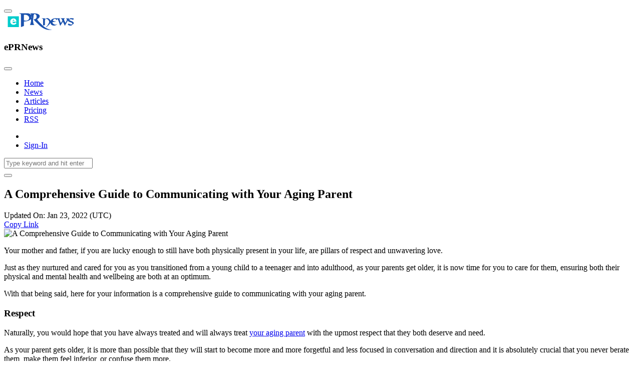

--- FILE ---
content_type: text/html; charset=UTF-8
request_url: https://eprnews.com/a-comprehensive-guide-to-communicating-with-your-aging-parent-654646/
body_size: 12360
content:
<!doctype html>
<html lang="en-US" prefix="og: https://ogp.me/ns#">
  <head>
    <meta charset="UTF-8">
    <meta name="viewport" content="width=device-width, initial-scale=1">
    <title>A Comprehensive Guide to Communicating with Your Aging Parent</title>
<meta name="description" content="Your mother and father, if you are lucky enough to still have both physically present in your life, are pillars of respect and unwavering love."/>
<meta name="robots" content="follow, index, max-snippet:-1, max-video-preview:-1, max-image-preview:large"/>
<link rel="canonical" href="https://eprnews.com/a-comprehensive-guide-to-communicating-with-your-aging-parent-654646/" />
<meta property="og:locale" content="en_US" />
<meta property="og:type" content="article" />
<meta property="og:title" content="A Comprehensive Guide to Communicating with Your Aging Parent" />
<meta property="og:description" content="Your mother and father, if you are lucky enough to still have both physically present in your life, are pillars of respect and unwavering love." />
<meta property="og:url" content="https://eprnews.com/a-comprehensive-guide-to-communicating-with-your-aging-parent-654646/" />
<meta property="og:site_name" content="ePRNews" />
<meta property="article:publisher" content="https://www.facebook.com/eprnews" />
<meta property="article:tag" content="Aging Parent" />
<meta property="article:tag" content="Communicating with Aging Parent" />
<meta property="article:tag" content="guide" />
<meta property="article:tag" content="therapy" />
<meta property="article:section" content="Family" />
<meta property="og:updated_time" content="2022-01-23T19:51:28+00:00" />
<meta property="fb:app_id" content="1176548225774201" />
<meta property="og:image" content="https://cdn.eprnews.com/wp-content/uploads/2021/12/communicating-with-aging-parent.jpg" />
<meta property="og:image:secure_url" content="https://cdn.eprnews.com/wp-content/uploads/2021/12/communicating-with-aging-parent.jpg" />
<meta property="og:image:width" content="1024" />
<meta property="og:image:height" content="620" />
<meta property="og:image:alt" content="A Comprehensive Guide to Communicating with Your Aging Parent" />
<meta property="og:image:type" content="image/jpeg" />
<meta property="article:published_time" content="2021-12-03T16:49:13+00:00" />
<meta property="article:modified_time" content="2022-01-23T19:51:28+00:00" />
<meta name="twitter:card" content="summary_large_image" />
<meta name="twitter:title" content="A Comprehensive Guide to Communicating with Your Aging Parent" />
<meta name="twitter:description" content="Your mother and father, if you are lucky enough to still have both physically present in your life, are pillars of respect and unwavering love." />
<meta name="twitter:site" content="@eprnews" />
<meta name="twitter:creator" content="@eprnews" />
<meta name="twitter:image" content="https://cdn.eprnews.com/wp-content/uploads/2021/12/communicating-with-aging-parent.jpg" />
<script type="application/ld+json" class="rank-math-schema-pro">{"@context":"https://schema.org","@graph":[{"@type":"Organization","@id":"https://eprnews.com/#organization","name":"ePRNews","sameAs":["https://www.facebook.com/eprnews","https://twitter.com/eprnews"],"logo":{"@type":"ImageObject","@id":"https://eprnews.com/#logo","url":"https://cdn.eprnews.com/wp-content/uploads/2017/05/eprnews.png","contentUrl":"https://cdn.eprnews.com/wp-content/uploads/2017/05/eprnews.png","caption":"ePRNews","inLanguage":"en-US","width":"512","height":"512"}},{"@type":"WebSite","@id":"https://eprnews.com/#website","url":"https://eprnews.com","name":"ePRNews","publisher":{"@id":"https://eprnews.com/#organization"},"inLanguage":"en-US"},{"@type":"ImageObject","@id":"https://cdn.eprnews.com/wp-content/uploads/2021/12/communicating-with-aging-parent.jpg","url":"https://cdn.eprnews.com/wp-content/uploads/2021/12/communicating-with-aging-parent.jpg","width":"1024","height":"620","inLanguage":"en-US"},{"@type":"WebPage","@id":"https://eprnews.com/a-comprehensive-guide-to-communicating-with-your-aging-parent-654646/#webpage","url":"https://eprnews.com/a-comprehensive-guide-to-communicating-with-your-aging-parent-654646/","name":"A Comprehensive Guide to Communicating with Your Aging Parent","datePublished":"2021-12-03T16:49:13+00:00","dateModified":"2022-01-23T19:51:28+00:00","isPartOf":{"@id":"https://eprnews.com/#website"},"primaryImageOfPage":{"@id":"https://cdn.eprnews.com/wp-content/uploads/2021/12/communicating-with-aging-parent.jpg"},"inLanguage":"en-US"},{"@type":"Person","@id":"https://eprnews.com/a-comprehensive-guide-to-communicating-with-your-aging-parent-654646/#author","name":"Monika Verma","image":{"@type":"ImageObject","@id":"https://secure.gravatar.com/avatar/1b84708801d78a5647d80b7add0d040cbd6f2c354883cb13801d2c6e40b656d9?s=96&amp;d=identicon&amp;r=g","url":"https://secure.gravatar.com/avatar/1b84708801d78a5647d80b7add0d040cbd6f2c354883cb13801d2c6e40b656d9?s=96&amp;d=identicon&amp;r=g","caption":"Monika Verma","inLanguage":"en-US"},"worksFor":{"@id":"https://eprnews.com/#organization"}},{"@type":"BlogPosting","headline":"A Comprehensive Guide to Communicating with Your Aging Parent","datePublished":"2021-12-03T16:49:13+00:00","dateModified":"2022-01-23T19:51:28+00:00","articleSection":"Family","author":{"@id":"https://eprnews.com/a-comprehensive-guide-to-communicating-with-your-aging-parent-654646/#author","name":"Monika Verma"},"publisher":{"@id":"https://eprnews.com/#organization"},"description":"Your mother and father, if you are lucky enough to still have both physically present in your life, are pillars of respect and unwavering love.","name":"A Comprehensive Guide to Communicating with Your Aging Parent","@id":"https://eprnews.com/a-comprehensive-guide-to-communicating-with-your-aging-parent-654646/#richSnippet","isPartOf":{"@id":"https://eprnews.com/a-comprehensive-guide-to-communicating-with-your-aging-parent-654646/#webpage"},"image":{"@id":"https://cdn.eprnews.com/wp-content/uploads/2021/12/communicating-with-aging-parent.jpg"},"inLanguage":"en-US","mainEntityOfPage":{"@id":"https://eprnews.com/a-comprehensive-guide-to-communicating-with-your-aging-parent-654646/#webpage"}}]}</script>
<link rel='dns-prefetch' href='//maxcdn.bootstrapcdn.com' />
<link rel='dns-prefetch' href='//cdn.eprnews.com' />
<style id='wp-img-auto-sizes-contain-inline-css'>
img:is([sizes=auto i],[sizes^="auto," i]){contain-intrinsic-size:3000px 1500px}
/*# sourceURL=wp-img-auto-sizes-contain-inline-css */
</style>
<link rel='stylesheet' id='fontawsome-css-css' href='//maxcdn.bootstrapcdn.com/font-awesome/4.3.0/css/font-awesome.min.css?ver=2.0.9' media='all' />
<link rel='stylesheet' id='apsl-frontend-css-css' href='https://cdn.eprnews.com/wp-content/plugins/accesspress-social-login/css/frontend.css?ver=2.0.9' media='all' />
<link rel='stylesheet' id='toc-screen-css' href='https://cdn.eprnews.com/wp-content/plugins/table-of-contents-plus/screen.min.css?ver=2411.1' media='all' />
<link rel='stylesheet' id='picostrap-styles-css' href='https://cdn.eprnews.com/wp-content/themes/livepress/css-output/bundle.css?ver=327' media='all' />
<link rel='stylesheet' id='intl-tel-input-css' href='https://cdn.eprnews.com/wp-content/themes/livepress/assets/libs/intl-tel-input/css/intlTelInput.css?ver=6.9' media='all' />
<script src="https://cdn.eprnews.com/wp-includes/js/jquery/jquery.min.js?ver=3.7.1" id="jquery-core-js"></script>
<script src="https://cdn.eprnews.com/wp-includes/js/jquery/jquery-migrate.min.js?ver=3.4.1" id="jquery-migrate-js"></script>
<script id="apsl-frontend-js-js-extra">
var apsl_ajax_object = {"ajax_url":"https://eprnews.com/wp-admin/admin-ajax.php"};
//# sourceURL=apsl-frontend-js-js-extra
</script>
<script src="https://cdn.eprnews.com/wp-content/plugins/accesspress-social-login/js/frontend.js?ver=2.0.9" id="apsl-frontend-js-js"></script>
<script id="breeze-prefetch-js-extra">
var breeze_prefetch = {"local_url":"https://eprnews.com","ignore_remote_prefetch":"1","ignore_list":["wp-admin","wp-login.php"]};
//# sourceURL=breeze-prefetch-js-extra
</script>
<script src="https://cdn.eprnews.com/wp-content/plugins/breeze/assets/js/js-front-end/breeze-prefetch-links.min.js?ver=2.2.21" id="breeze-prefetch-js"></script>
<style type="text/css">
#wpadminbar .quicklinks #wp-admin-bar-tikemp_impresonate_user ul li .ab-item{height:auto}#wpadminbar .quicklinks #wp-admin-bar-tikemp_impresonate_user #tikemp_username{height:22px;font-size:13px !important;padding:2px;width:145px;border-radius:2px !important;float:left;box-sizing:border-box !important;line-height: 10px;}#tikemp_search{width:auto;box-sizing:border-box}#tikemp_search_submit{height:22px;padding:2px;line-height:1.1;font-size:13px !important;border:0 !important;float:right;background-color:#fff !important;border-radius:2px !important;width:74px;box-sizing:border-box;color:#000 !important;}#tikemp_usearch_result{width:100%;max-height: 320px;overflow-y: auto;margin-top:10px;float:left;}#tikemp_usearch_form{width: 226px}#tikemp_recent_users{width:100%;float:left;}form#tikemp_usearch_form input[type="text"]{background-color:#fff !important;}#tikemp_settings_wrap{width: 100%;float:left;border-top:1px solid #ccc;}#wpadminbar .quicklinks .menupop ul li a, #wpadminbar .quicklinks .menupop.hover ul li a {color: #b4b9be;}
</style>
	<script>
		var tikemp_ajax_url = "https://eprnews.com/wp-admin/admin-ajax.php";
	</script>
	 <meta name="redi-version" content="1.2.7" /><script id="google_gtagjs" src="https://www.googletagmanager.com/gtag/js?id=G-5G4B6GMPBL" async></script>
<script id="google_gtagjs-inline">
window.dataLayer = window.dataLayer || [];function gtag(){dataLayer.push(arguments);}gtag('js', new Date());gtag('config', 'G-5G4B6GMPBL', {} );
</script>
<link rel="icon" href="https://cdn.eprnews.com/wp-content/uploads/2017/05/cropped-eprnews-2-32x32.png" sizes="32x32" />
<link rel="icon" href="https://cdn.eprnews.com/wp-content/uploads/2017/05/cropped-eprnews-2-192x192.png" sizes="192x192" />
<link rel="apple-touch-icon" href="https://cdn.eprnews.com/wp-content/uploads/2017/05/cropped-eprnews-2-180x180.png" />
<meta name="msapplication-TileImage" content="https://cdn.eprnews.com/wp-content/uploads/2017/05/cropped-eprnews-2-270x270.png" />
		<style id="wp-custom-css">
			#menu-footer-menu a,
.copyright {
font-size: 0.8em;
padding:0.5;
}		</style>
		  <style id='global-styles-inline-css'>
:root{--wp--preset--aspect-ratio--square: 1;--wp--preset--aspect-ratio--4-3: 4/3;--wp--preset--aspect-ratio--3-4: 3/4;--wp--preset--aspect-ratio--3-2: 3/2;--wp--preset--aspect-ratio--2-3: 2/3;--wp--preset--aspect-ratio--16-9: 16/9;--wp--preset--aspect-ratio--9-16: 9/16;--wp--preset--color--black: #000000;--wp--preset--color--cyan-bluish-gray: #abb8c3;--wp--preset--color--white: #ffffff;--wp--preset--color--pale-pink: #f78da7;--wp--preset--color--vivid-red: #cf2e2e;--wp--preset--color--luminous-vivid-orange: #ff6900;--wp--preset--color--luminous-vivid-amber: #fcb900;--wp--preset--color--light-green-cyan: #7bdcb5;--wp--preset--color--vivid-green-cyan: #00d084;--wp--preset--color--pale-cyan-blue: #8ed1fc;--wp--preset--color--vivid-cyan-blue: #0693e3;--wp--preset--color--vivid-purple: #9b51e0;--wp--preset--gradient--vivid-cyan-blue-to-vivid-purple: linear-gradient(135deg,rgb(6,147,227) 0%,rgb(155,81,224) 100%);--wp--preset--gradient--light-green-cyan-to-vivid-green-cyan: linear-gradient(135deg,rgb(122,220,180) 0%,rgb(0,208,130) 100%);--wp--preset--gradient--luminous-vivid-amber-to-luminous-vivid-orange: linear-gradient(135deg,rgb(252,185,0) 0%,rgb(255,105,0) 100%);--wp--preset--gradient--luminous-vivid-orange-to-vivid-red: linear-gradient(135deg,rgb(255,105,0) 0%,rgb(207,46,46) 100%);--wp--preset--gradient--very-light-gray-to-cyan-bluish-gray: linear-gradient(135deg,rgb(238,238,238) 0%,rgb(169,184,195) 100%);--wp--preset--gradient--cool-to-warm-spectrum: linear-gradient(135deg,rgb(74,234,220) 0%,rgb(151,120,209) 20%,rgb(207,42,186) 40%,rgb(238,44,130) 60%,rgb(251,105,98) 80%,rgb(254,248,76) 100%);--wp--preset--gradient--blush-light-purple: linear-gradient(135deg,rgb(255,206,236) 0%,rgb(152,150,240) 100%);--wp--preset--gradient--blush-bordeaux: linear-gradient(135deg,rgb(254,205,165) 0%,rgb(254,45,45) 50%,rgb(107,0,62) 100%);--wp--preset--gradient--luminous-dusk: linear-gradient(135deg,rgb(255,203,112) 0%,rgb(199,81,192) 50%,rgb(65,88,208) 100%);--wp--preset--gradient--pale-ocean: linear-gradient(135deg,rgb(255,245,203) 0%,rgb(182,227,212) 50%,rgb(51,167,181) 100%);--wp--preset--gradient--electric-grass: linear-gradient(135deg,rgb(202,248,128) 0%,rgb(113,206,126) 100%);--wp--preset--gradient--midnight: linear-gradient(135deg,rgb(2,3,129) 0%,rgb(40,116,252) 100%);--wp--preset--font-size--small: 13px;--wp--preset--font-size--medium: 20px;--wp--preset--font-size--large: 36px;--wp--preset--font-size--x-large: 42px;--wp--preset--spacing--20: 0.44rem;--wp--preset--spacing--30: 0.67rem;--wp--preset--spacing--40: 1rem;--wp--preset--spacing--50: 1.5rem;--wp--preset--spacing--60: 2.25rem;--wp--preset--spacing--70: 3.38rem;--wp--preset--spacing--80: 5.06rem;--wp--preset--shadow--natural: 6px 6px 9px rgba(0, 0, 0, 0.2);--wp--preset--shadow--deep: 12px 12px 50px rgba(0, 0, 0, 0.4);--wp--preset--shadow--sharp: 6px 6px 0px rgba(0, 0, 0, 0.2);--wp--preset--shadow--outlined: 6px 6px 0px -3px rgb(255, 255, 255), 6px 6px rgb(0, 0, 0);--wp--preset--shadow--crisp: 6px 6px 0px rgb(0, 0, 0);}:where(.is-layout-flex){gap: 0.5em;}:where(.is-layout-grid){gap: 0.5em;}body .is-layout-flex{display: flex;}.is-layout-flex{flex-wrap: wrap;align-items: center;}.is-layout-flex > :is(*, div){margin: 0;}body .is-layout-grid{display: grid;}.is-layout-grid > :is(*, div){margin: 0;}:where(.wp-block-columns.is-layout-flex){gap: 2em;}:where(.wp-block-columns.is-layout-grid){gap: 2em;}:where(.wp-block-post-template.is-layout-flex){gap: 1.25em;}:where(.wp-block-post-template.is-layout-grid){gap: 1.25em;}.has-black-color{color: var(--wp--preset--color--black) !important;}.has-cyan-bluish-gray-color{color: var(--wp--preset--color--cyan-bluish-gray) !important;}.has-white-color{color: var(--wp--preset--color--white) !important;}.has-pale-pink-color{color: var(--wp--preset--color--pale-pink) !important;}.has-vivid-red-color{color: var(--wp--preset--color--vivid-red) !important;}.has-luminous-vivid-orange-color{color: var(--wp--preset--color--luminous-vivid-orange) !important;}.has-luminous-vivid-amber-color{color: var(--wp--preset--color--luminous-vivid-amber) !important;}.has-light-green-cyan-color{color: var(--wp--preset--color--light-green-cyan) !important;}.has-vivid-green-cyan-color{color: var(--wp--preset--color--vivid-green-cyan) !important;}.has-pale-cyan-blue-color{color: var(--wp--preset--color--pale-cyan-blue) !important;}.has-vivid-cyan-blue-color{color: var(--wp--preset--color--vivid-cyan-blue) !important;}.has-vivid-purple-color{color: var(--wp--preset--color--vivid-purple) !important;}.has-black-background-color{background-color: var(--wp--preset--color--black) !important;}.has-cyan-bluish-gray-background-color{background-color: var(--wp--preset--color--cyan-bluish-gray) !important;}.has-white-background-color{background-color: var(--wp--preset--color--white) !important;}.has-pale-pink-background-color{background-color: var(--wp--preset--color--pale-pink) !important;}.has-vivid-red-background-color{background-color: var(--wp--preset--color--vivid-red) !important;}.has-luminous-vivid-orange-background-color{background-color: var(--wp--preset--color--luminous-vivid-orange) !important;}.has-luminous-vivid-amber-background-color{background-color: var(--wp--preset--color--luminous-vivid-amber) !important;}.has-light-green-cyan-background-color{background-color: var(--wp--preset--color--light-green-cyan) !important;}.has-vivid-green-cyan-background-color{background-color: var(--wp--preset--color--vivid-green-cyan) !important;}.has-pale-cyan-blue-background-color{background-color: var(--wp--preset--color--pale-cyan-blue) !important;}.has-vivid-cyan-blue-background-color{background-color: var(--wp--preset--color--vivid-cyan-blue) !important;}.has-vivid-purple-background-color{background-color: var(--wp--preset--color--vivid-purple) !important;}.has-black-border-color{border-color: var(--wp--preset--color--black) !important;}.has-cyan-bluish-gray-border-color{border-color: var(--wp--preset--color--cyan-bluish-gray) !important;}.has-white-border-color{border-color: var(--wp--preset--color--white) !important;}.has-pale-pink-border-color{border-color: var(--wp--preset--color--pale-pink) !important;}.has-vivid-red-border-color{border-color: var(--wp--preset--color--vivid-red) !important;}.has-luminous-vivid-orange-border-color{border-color: var(--wp--preset--color--luminous-vivid-orange) !important;}.has-luminous-vivid-amber-border-color{border-color: var(--wp--preset--color--luminous-vivid-amber) !important;}.has-light-green-cyan-border-color{border-color: var(--wp--preset--color--light-green-cyan) !important;}.has-vivid-green-cyan-border-color{border-color: var(--wp--preset--color--vivid-green-cyan) !important;}.has-pale-cyan-blue-border-color{border-color: var(--wp--preset--color--pale-cyan-blue) !important;}.has-vivid-cyan-blue-border-color{border-color: var(--wp--preset--color--vivid-cyan-blue) !important;}.has-vivid-purple-border-color{border-color: var(--wp--preset--color--vivid-purple) !important;}.has-vivid-cyan-blue-to-vivid-purple-gradient-background{background: var(--wp--preset--gradient--vivid-cyan-blue-to-vivid-purple) !important;}.has-light-green-cyan-to-vivid-green-cyan-gradient-background{background: var(--wp--preset--gradient--light-green-cyan-to-vivid-green-cyan) !important;}.has-luminous-vivid-amber-to-luminous-vivid-orange-gradient-background{background: var(--wp--preset--gradient--luminous-vivid-amber-to-luminous-vivid-orange) !important;}.has-luminous-vivid-orange-to-vivid-red-gradient-background{background: var(--wp--preset--gradient--luminous-vivid-orange-to-vivid-red) !important;}.has-very-light-gray-to-cyan-bluish-gray-gradient-background{background: var(--wp--preset--gradient--very-light-gray-to-cyan-bluish-gray) !important;}.has-cool-to-warm-spectrum-gradient-background{background: var(--wp--preset--gradient--cool-to-warm-spectrum) !important;}.has-blush-light-purple-gradient-background{background: var(--wp--preset--gradient--blush-light-purple) !important;}.has-blush-bordeaux-gradient-background{background: var(--wp--preset--gradient--blush-bordeaux) !important;}.has-luminous-dusk-gradient-background{background: var(--wp--preset--gradient--luminous-dusk) !important;}.has-pale-ocean-gradient-background{background: var(--wp--preset--gradient--pale-ocean) !important;}.has-electric-grass-gradient-background{background: var(--wp--preset--gradient--electric-grass) !important;}.has-midnight-gradient-background{background: var(--wp--preset--gradient--midnight) !important;}.has-small-font-size{font-size: var(--wp--preset--font-size--small) !important;}.has-medium-font-size{font-size: var(--wp--preset--font-size--medium) !important;}.has-large-font-size{font-size: var(--wp--preset--font-size--large) !important;}.has-x-large-font-size{font-size: var(--wp--preset--font-size--x-large) !important;}
/*# sourceURL=global-styles-inline-css */
</style>
</head>
  <body class="wp-singular article_post-template-default single single-article_post postid-654646 wp-embed-responsive wp-theme-picostrap5 wp-child-theme-livepress lc-custom-header lc-custom-footer" >
    <!-- <div class="page-loader"></div> -->
      
    <main id='theme-main' class="content-wrapper">
    


<header class="wrapper bg-light shadow">
		<nav class="navbar navbar-expand-lg classic transparent navbar-light">
			<div class="container flex-lg-row flex-nowrap align-items-center">
				<div class="d-lg-none">
					<button class="hamburger offcanvas-nav-btn me-2"><span></span></button>
				</div>				
				<div class="navbar-brand w-100">
					<a href="https://eprnews.com/">
						<img src="https://eprnews.com/brand/eprnews-logo.png" width="168" height="34" class="d-inline-block align-top" alt="ePRNews">
					</a>
				</div>
				<div class="navbar-collapse offcanvas offcanvas-nav offcanvas-start">
					<div class="offcanvas-header d-lg-none">
						<h3 class="text-white fs-30 mb-0">ePRNews</h3>
						<button type="button" class="btn-close btn-close-white" data-bs-dismiss="offcanvas" aria-label="Close"></button>
					</div>
					<div class="offcanvas-body ms-lg-auto d-flex flex-column h-100">
						<div  class="live-shortcode"><ul id="menu-main_menu" class="mb-2 mb-md-0 navbar-nav"><li  class="menu-item menu-item-type-custom menu-item-object-custom menu-item-home nav-item nav-item-683994"><a href="https://eprnews.com" class="nav-link ">Home</a></li>
<li  class="menu-item menu-item-type-post_type menu-item-object-page nav-item nav-item-684004"><a href="https://eprnews.com/press-release/" class="nav-link ">News</a></li>
<li  class="menu-item menu-item-type-post_type menu-item-object-page nav-item nav-item-684092"><a href="https://eprnews.com/articles/" class="nav-link ">Articles</a></li>
<li  class="menu-item menu-item-type-post_type menu-item-object-page nav-item nav-item-683995"><a href="https://eprnews.com/pricing/" class="nav-link ">Pricing</a></li>
<li  class="menu-item menu-item-type-post_type menu-item-object-page nav-item nav-item-683996"><a href="https://eprnews.com/rss-feeds/" class="nav-link ">RSS</a></li>
</ul></div>
						<!-- /.navbar-nav -->
					</div>
					<!-- /.offcanvas-body -->
				</div>
				<!-- /.navbar-collapse -->
				<div class="navbar-other w-100 d-flex ms-auto">
					<ul class="navbar-nav flex-row align-items-center ms-auto">
						<li class="nav-item"><a class="nav-link" data-bs-toggle="offcanvas" data-bs-target="#offcanvas-search"><i class="uil uil-search"></i></a></li>
						<li class="nav-item">
                <a href="#" class="btn btn-sm btn-primary rounded-pill sign-in">Sign-In</a>
                </li>							
					</ul>
					<!-- /.navbar-nav -->
				</div>
				<!-- /.navbar-other -->
			</div>
			<!-- /.container -->
		</nav>
		<!-- /.navbar -->
		<div class="offcanvas offcanvas-top bg-light" id="offcanvas-search" data-bs-scroll="true">
			<div class="container d-flex flex-row py-6">
				<form class="search-form w-100 no-ajax" method="GET">
					<input id="search-form" name="s" type="text" class="form-control" placeholder="Type keyword and hit enter">
				</form>
				<!-- /.search-form -->
				<button type="button" class="btn-close" data-bs-dismiss="offcanvas" aria-label="Close"></button>
			</div>
			<!-- /.container -->
		</div>
		<!-- /.offcanvas -->
	</header>
	<!-- /header -->


<div class="bg-light container py-7 py-md-8">
    <div class="row gx-2 gx-md-4">
                <div class="col-lg-8">
                        <article class="single-post article-post" data-id="654646" data-title="A Comprehensive Guide to Communicating with Your Aging Parent" data-author="48010">
                                <script type="application/ld+json">
                    {
                        "@context": "https://schema.org",
                        "@type": "BreadcrumbList",
                        "itemListElement": [{"@type": "ListItem","position": "1","name": "Home","item": "https://eprnews.com/"},
                                                {
                            "@type": "ListItem","position":"2","name": "Family",
                            "item": "https://eprnews.com/news-releases/lifestyle/family/"
                        },
                                                {
                            "@type": "ListItem","position":"3",
                            "name": "A Comprehensive Guide to Communicating with Your Aging Parent",
                            "item": "https://eprnews.com/a-comprehensive-guide-to-communicating-with-your-aging-parent-654646/"
                        }]
                    }
                </script>
                                <h1 class="title">A Comprehensive Guide to Communicating with Your Aging Parent</h1>
                                <div class="metainfo top">
                    <div class="row align-items-center">
                        <div class="col-md-6">
                                                                                    <span class="btn-link pub-date">Updated On: Jan 23, 2022 (UTC)</span>
                                                        <span class="post-views"></span>
                        </div>
                        <div class="col-md-6 content-right">
                            <a class="btn-link copy-link" href="#" data-placement="bottom">
                                <i class="uil uil-link"></i><span>Copy Link</span>
                            </a>
                                                    </div> 
                    </div>                                                                                                                                             
                </div>
                                                    <img width="1024" height="620" src="https://cdn.eprnews.com/wp-content/uploads/2021/12/communicating-with-aging-parent.jpg" class="attachment-full size-full wp-post-image" alt="A Comprehensive Guide to Communicating with Your Aging Parent" title="A Comprehensive Guide to Communicating with Your Aging Parent" decoding="async" fetchpriority="high" srcset="https://cdn.eprnews.com/wp-content/uploads/2021/12/communicating-with-aging-parent.jpg 1024w, https://cdn.eprnews.com/wp-content/uploads/2021/12/communicating-with-aging-parent-768x465.jpg 768w" sizes="(max-width: 1024px) 100vw, 1024px" />                   
                                <div class="page-content">                    
                <p>Your mother and father, if you are lucky enough to still have both physically present in your life, are pillars of respect and unwavering love.</p>
<p>Just as they nurtured and cared for you as you transitioned from a young child to a teenager and into adulthood, as your parents get older, it is now time for you to care for them, ensuring both their physical and mental health and wellbeing are both at an optimum.</p>
<p>With that being said, here for your information is a comprehensive guide to communicating with your aging parent.</p>
<h3>Respect</h3>
<p>Naturally, you would hope that you have always treated and will always treat <a href="https://agefriendlyinnovators.org/elderly/faq-how-to-communicate-with-stubborn-elderly-parent.html" rel="external noopener nofollow" target="_blank">your aging parent</a> with the upmost respect that they both deserve and need.</p>
<p>As your parent gets older, it is more than possible that they will start to become more and more forgetful and less focused in conversation and direction and it is absolutely crucial that you never berate them, make them feel inferior, or confuse them more.</p>
<p>It would also be prudent to mention that, when conversing with your aging parent, if you begin to detect warning signs of more than just a normal memory loss or level of confusion, then it may be time for them to consider moving to a <a href="https://www.brandycare.com/our-communities/litchfield/" rel="external noopener" target="_blank">prestigious and renowned assisted living CT community</a>.</p>
<h3>Laughter</h3>
<p>Believe it or not, laughter therapy is actually a scientifically recognized form of therapy for patients who are suffering from feelings of stress, anxiety, and general feelings of low mood.</p>
<p>There are numerous benefits to laughter, so it is important to encourage laughter and humorous stimulation in each and every conversation with your aging parent.</p>
<p>Benefits of laughter include, but are categorically in no way limited to:</p>
<ul>
<li><a href="https://www.mayoclinic.org/healthy-lifestyle/stress-management/in-depth/stress-relief/art-20044456" rel="external noopener nofollow" target="_blank">Laughter triggers</a> the beneficial release of endorphins in the brain</li>
<li>Laughter improves blood flow and function</li>
<li>Laughter decreases hormones related to stress</li>
<li>Laughter is a great reliever for stress and tension</li>
<li>Laughter diffuses conflict and anger</li>
<li>Laughter increases the number of antibodies that fight infections</li>
<li>Laughter decreases the presence of stress hormones</li>
</ul>
<h3>Listen</h3>
<p>Often, in any communication with a fellow human being, it can be natural and somewhat automatic in conversation to simply wait until the other person has finished speaking before you can speak and put your point across.</p>
<p>When conversing and communicating with your aging parent, it is absolutely vital to actively and actually listen to not only what they are saying, but the context and possible hidden meanings and subjects behind their statements and observations.</p>
<p>The <a href="https://www.huffpost.com/entry/why-should-we-listen-to-old-people_b_1207996" rel="external noopener" target="_blank">importance of listening</a> to an older loved one can never be overstated and will actively and directly improve their state of mind and sense of wellbeing. Not only will listening to your older parent improve how they feel but older people in general have a fantastic world perspective. You should treasure the moments you have with your parents, and learning about their childhood and their past will be mutually beneficial.</p>
                            
                                   <div class="categories">
                        <strong>CATEGORIES : </strong>
                        <a href="https://eprnews.com/news-releases/lifestyle/family/">Family</a>                    </div>
                                                 <div class="tags">
                        <a href="https://eprnews.com/tag/aging-parent/" rel="tag">Aging Parent</a><a href="https://eprnews.com/tag/communicating-with-aging-parent/" rel="tag">Communicating with Aging Parent</a><a href="https://eprnews.com/tag/guide/" rel="tag">guide</a><a href="https://eprnews.com/tag/therapy/" rel="tag">therapy</a>                   </div>
                                </div>
                <div class="metainfo bottom mt-3 mb-3">                 
                    <div class="content-share">
                        <strong class="share">Share</strong>
                        <button class="fb share"                                        
                            title="Share on Facebook">
                            <i class="uil uil-facebook-f"></i>
                        </button>
                        <button class="tw share"
                            title="Share on Twitter">
                            <i class="uil uil-twitter"></i>
                        </button>
                        <button class="in share"
                            title="Share on Linkedin">
                            <i class="uil uil-linkedin"></i>
                        </button>
                        <button class="wa share"
                            title="Share on Whatsapp">
                            <i class="uil uil-whatsapp"></i>
                        </button>
                        <button class="copy copy-link" data-bs-toggle="tooltip" data-placement="top"
                            title="Copy Link">
                            <i class="uil uil-link"></i>
                        </button>
                                            </div>
                </div>                                                                                           
                                <div class="author-info bg-soft-primary rounded-4 d-md-flex align-items-center mb-3">
                    <div class="d-flex p-4 p-md-4 align-items-center">
                      <figure class="user-avatar"><img src="https://cdn.eprnews.com/wp-content/thumb/2025/07/monika-verma-64x64.webp" width="64" height="64"/></figure>
                      <div>
                        <h6>Monika Verma</h6>
                                                <span class="post-meta fs-15">Editor</span>
                                                                          <p class="pt-1 d-none d-sm-block">Monika is an editor at ePRNews covering business announcements, industry trends, and corporate developments across diverse sectors.</p>
                                                
                      </div>
                    </div>
                </div>
                                                                        
            </article><!-- end of wrap -->
                        <script async src="https://pagead2.googlesyndication.com/pagead/js/adsbygoogle.js?client=ca-pub-9338693131530389"
                 crossorigin="anonymous"></script>
            <ins class="adsbygoogle"
                 style="display:block"
                 data-ad-format="autorelaxed"
                 data-ad-client="ca-pub-9338693131530389"
                 data-ad-slot="9807824838"></ins>
            <script>
                 (adsbygoogle = window.adsbygoogle || []).push({});
            </script>
                            <div class="related-posts">
                    <div class="crp_related     "><h3 class="widget-title">YOU MUST ALSO READ</h3><div class="row"><div class="col-md-4"><a href="https://eprnews.com/stepparent-adoption-illinois-325-648212/"><div class="item-bg"><img src="https://cdn.eprnews.com/wp-content/thumb/2021/07/adoptions-4-250x250.webp" alt="Stepparent Adoption Illinois $325"></div><p>Stepparent Adoption Illinois $325</p></a></div><div class="col-md-4"><a href="https://eprnews.com/stepparent-adoption-texas-325-648065/"><div class="item-bg"><img src="https://cdn.eprnews.com/wp-content/thumb/2021/06/image-7-250x250.webp" alt="Stepparent Adoption Texas $325"></div><p>Stepparent Adoption Texas $325</p></a></div><div class="col-md-4"><a href="https://eprnews.com/stepparent-adoption-washington-325-649230/"><div class="item-bg"><img src="https://cdn.eprnews.com/wp-content/thumb/2021/07/image8-250x250.webp" alt="Stepparent Adoption Washington $325"></div><p>Stepparent Adoption Washington $325</p></a></div><div class="col-md-4"><a href="https://eprnews.com/stepparent-adoption-stepparentadoptionforms-com-450668/"><div class="item-bg"><img src="https://cdn.eprnews.com/wp-content/thumb/2020/04/image-7-250x250.webp" alt="Stepparent Adoption stepparentadoptionforms.com"></div><p>Stepparent Adoption stepparentadoptionforms.com</p></a></div><div class="col-md-4"><a href="https://eprnews.com/five-fathers-day-tips-for-special-needs-dads-145182/"><div class="item-bg"><img src="https://cdn.eprnews.com/wp-content/thumb/2017/06/12647029-celebrate-special-needs-dads-250x250.webp" alt="Five Father&#039;s Day Tips For Special Needs Dads"></div><p>Five Father&#039;s Day Tips For Special Needs Dads</p></a></div><div class="col-md-4"><a href="https://eprnews.com/how-to-build-your-brand-step-by-step-guide-for-startups-686843/"><div class="item-bg"><img src="https://cdn.eprnews.com/wp-content/thumb/2025/08/startup-branding-guide-250x250.webp" alt="How to Build Your Brand: Step-by-Step Guide for Startups"></div><p>How to Build Your Brand: Step-by-Step Guide for Startups</p></a></div></div><div class="crp_clear"></div></div>                </div>
                        
                        
        </div>
        <aside class="col-lg-4">
                    
		<div id="latest_post-10" class="widget widget_latest_post"><div class="content wrap"><h3 class="widget-title">Latest Posts</h3>        
    		<div class="posts half-style">
            		 <div class="item post-content">
            <div class="link"><a href="https://eprnews.com/how-to-get-a-break-from-being-a-full-time-family-carer-687585/"></a></div>
    		    		<figure><img width="96" height="96" src="https://cdn.eprnews.com/wp-content/thumb/2025/10/family-carers-96x96.webp" alt="How to Get a Break from Being a Full-Time Family Carer"></figure>
    		            <div class="post-header ">
    			<h3>How to Get a Break from Being a Full-Time Family Carer</h3>
    			<span>Oct 21, 2025</span>
            </div>
            <div class="clear"></div>
		</div><!-- end of item -->
				 <div class="item post-content">
            <div class="link"><a href="https://eprnews.com/3-tips-for-making-your-time-at-home-more-enjoyable-675807/"></a></div>
    		    		<figure><img width="96" height="96" src="https://cdn.eprnews.com/wp-content/thumb/2023/06/gardening-96x96.webp" alt="3 Tips for Making Your Time at Home More Enjoyable"></figure>
    		            <div class="post-header ">
    			<h3>3 Tips for Making Your Time at Home More Enjoyable</h3>
    			<span>Jun 28, 2023</span>
            </div>
            <div class="clear"></div>
		</div><!-- end of item -->
				 <div class="item post-content">
            <div class="link"><a href="https://eprnews.com/what-options-do-you-have-for-caring-for-a-loved-one-675803/"></a></div>
    		    		<figure><img width="96" height="96" src="https://cdn.eprnews.com/wp-content/thumb/2023/06/family-support-96x96.webp" alt="What Options Do You Have for Caring for a Loved One?"></figure>
    		            <div class="post-header ">
    			<h3>What Options Do You Have for Caring for a Loved One?</h3>
    			<span>Jun 28, 2023</span>
            </div>
            <div class="clear"></div>
		</div><!-- end of item -->
				 <div class="item post-content">
            <div class="link"><a href="https://eprnews.com/3-great-gifts-for-someone-who-loves-music-659107/"></a></div>
    		    		<figure><img width="96" height="96" src="https://cdn.eprnews.com/wp-content/thumb/2022/03/music-lovers-gift-96x96.webp" alt="3 Great Gifts For Someone Who Loves Music"></figure>
    		            <div class="post-header ">
    			<h3>3 Great Gifts For Someone Who Loves Music</h3>
    			<span>Mar 04, 2022</span>
            </div>
            <div class="clear"></div>
		</div><!-- end of item -->
				 <div class="item post-content">
            <div class="link"><a href="https://eprnews.com/five-great-budget-friendly-ways-to-keep-your-kids-entertained-at-home-461644/"></a></div>
    		    		<figure><img width="96" height="96" src="https://cdn.eprnews.com/wp-content/thumb/2020/07/affordable-ways-to-enagage-kids-at-home-96x96.webp" alt="Five Great Budget-Friendly Ways to Keep Your Kids Entertained at Home"></figure>
    		            <div class="post-header ">
    			<h3>Five Great Budget-Friendly Ways to Keep Your Kids Entertained at Home</h3>
    			<span>Jul 09, 2020</span>
            </div>
            <div class="clear"></div>
		</div><!-- end of item -->
		    		</div><!-- end of wrap -->
            </div>
        </div>		        
				<div id="sticky-sidebar">
        <div style='text-align:center;margin-bottom:10px;'>            <script async src="//pagead2.googlesyndication.com/pagead/js/adsbygoogle.js"></script>
            <ins class="adsbygoogle"
                 style="display:inline-block;width:300px;height:250px"
                 data-ad-client="ca-pub-9338693131530389"
                 data-ad-slot="3295310750"></ins>
            <script>
            (adsbygoogle = window.adsbygoogle || []).push({});
            </script>
			
        
        	
        
        </div></div><!-- end of stick sidebar -->
        </aside>
    </div><!-- end of row -->
</div><!-- end of container -->
	


<footer class="bg-dark text-inverse">
		<div class="container pt-6 pt-md-8 pb-4">
			<div class="row gy-6 gy-lg-0">
				<div class="col-lg-4">
					<div class="widget">
						<h4 class="widget-title text-white mb-3">Newsletter</h4>
						<p class="mb-5">Subscribe our Newsletter to get latest press release, news and our offers in your inbox</p>
						<div class="newsletter-wrapper">
							<form method="post" class="validate dark-fields" id="newsletter_subscribe">
								<div class="input-group form-floating">
									<input type="email" value="" name="email" class="form-control" placeholder="Email Address" data-validate="required" id="email">
									<label for="email">Email Address</label>
									<input type="submit" value="Join" name="subscribe" class="btn btn-primary">
								</div>
								<div style="position: absolute; left: -5000px;" aria-hidden="true"><input type="text" name="b_ddc180777a163e0f9f66ee014_4b1bcfa0bc" tabindex="-1" value=""></div>
								<div class="clear"></div>
							</form>
						</div>
						<!-- /.newsletter-wrapper -->
					</div>
					<!-- /.widget -->
				</div>
				<!-- /column -->
				<div class="col-md-4 col-lg-2 offset-lg-2">
					<div class="widget">
						<h4 class="widget-title text-white mb-3">Resources</h4>
						<ul class="list-unstyled text-reset mb-0">
							<li><a href="/resources/">Resource Center</a></li>
							<li><a href="/articles/">Articles</a></li>
							<li><a href="/rss-feeds/">RSS Feeds</a></li>
						</ul>
					</div>
					<!-- /.widget -->
				</div>
				<!-- /column -->
				<div class="col-md-4 col-lg-2">
					<div class="widget">
						<h4 class="widget-title text-white mb-3">Company</h4>
						<ul class="list-unstyled  mb-0">
							<li><a href="/pricing/">Pricing</a></li>
							<li><a href="/contact/">Contact us</a></li>
						</ul>
					</div>
					<!-- /.widget -->
				</div>
				<!-- /column -->
				<div class="col-md-4 col-lg-2">
					<div class="widget">
						<h4 class="widget-title text-white mb-3">Get in Touch</h4>
						<a href="mailto:first.last@email.com">info@eprnews.com</a>
						<h4 class="widget-title text-white pt-5">Follow us</h4>
						<nav class="nav social social-white">
							<a href="https://www.facebook.com/eprnews" rel="nofollow noopener" target="_blank"><i class="uil uil-facebook-f"></i></a>
							<a href="https://twitter.com/eprnews" rel="nofollow noopener" target="_blank"><i class="uil uil-twitter"></i></a>
							<a href="https://www.pinterest.com/eprnews/" rel="nofollow noopener" target="_blank"><i class="uil uil-instagram"></i></a>
							<a href="https://www.linkedin.com/company/eprnews" rel="nofollow noopener" target="_blank"><i class="uil uil-linkedin"></i></a>
						</nav>
					</div>
					<!-- /.widget -->
				</div>
				<!-- /column -->
			</div>
			<!--/.row -->
			<hr class="mt-5 mt-md-6 mb-2">
			<div class="row align-items-center">
				<div class="col-md-12">
					<div class="copyright">© 2017-2025 ePRNews (a division of Sangwan Infotech Private Limited). All rights reserved and any content should not be used by third parties without explicit permission. All trademarks and registered trademarks are the property of their respective owners and display of them on this site does not necessarily indicate any affiliation or the endorsement of ePRNews.</div>
				</div>
				<div class="col-md-12">
					<ul id="menu-footer-menu" class="mb-2 mb-md-0 nav nav-menu-footer"><li  class="menu-item menu-item-type-post_type menu-item-object-page nav-item nav-item-247"><a href="https://eprnews.com/tos/" class="nav-link ">Terms of Service</a></li>
<li  class="menu-item menu-item-type-post_type menu-item-object-page menu-item-privacy-policy nav-item nav-item-43092"><a href="https://eprnews.com/privacy-policy/" class="nav-link ">Privacy Policy</a></li>
</ul>
				</div>
				<!-- /.social -->
			</div>
			<!-- /div -->
		</div>
		<!-- /.container -->
	</footer>
	<script src="https://analytics.ahrefs.com/analytics.js" data-key="61UTPuvLf1G5gvB4XIhuXw" async=""></script>


        <div class="progress-wrap">
    <svg class="progress-circle svg-content" width="100%" height="100%" viewBox="-1 -1 102 102">
      <path d="M50,1 a49,49 0 0,1 0,98 a49,49 0 0,1 0,-98" />
    </svg>
    </div>
        </main>
	<script type="speculationrules">
{"prefetch":[{"source":"document","where":{"and":[{"href_matches":"/*"},{"not":{"href_matches":["/wp-*.php","/wp-admin/*","/wp-content/uploads/*","/wp-content/*","/wp-content/plugins/*","/wp-content/themes/livepress/*","/wp-content/themes/picostrap5/*","/*\\?(.+)"]}},{"not":{"selector_matches":"a[rel~=\"nofollow\"]"}},{"not":{"selector_matches":".no-prefetch, .no-prefetch a"}}]},"eagerness":"conservative"}]}
</script>
	<script id="lc_script_tag" type="module"></script>
	<script id="toc-front-js-extra">
var tocplus = {"smooth_scroll":"1","visibility_show":"show","visibility_hide":"hide","width":"Auto"};
//# sourceURL=toc-front-js-extra
</script>
<script src="https://cdn.eprnews.com/wp-content/plugins/table-of-contents-plus/front.min.js?ver=2411.1" id="toc-front-js"></script>
<script src="https://cdn.eprnews.com/wp-content/themes/livepress/js/plugins-bundle.js?ver=1.0.0" id="plugins-js"></script>
<script src="https://cdn.eprnews.com/wp-content/themes/livepress/js/theme.js?ver=1.0.0" id="theme-js"></script>
<script src="https://cdn.eprnews.com/wp-content/themes/livepress/js/plugins-extra.js?ver=1.0.0" id="plugins-extra-js"></script>
<script src="https://cdn.eprnews.com/wp-content/themes/livepress/assets/libs/intl-tel-input/js/intlTelInput.min.js?ver=1.0.0" id="intl-tel-input-js"></script>
<script id="core-js-extra">
var livepress = {"ajaxurl":"https://eprnews.com/wp-admin/admin-ajax.php"};
//# sourceURL=core-js-extra
</script>
<script src="https://cdn.eprnews.com/wp-content/themes/livepress/js/app.js?ver=1.0.26" id="core-js"></script>
<script src="https://cdn.eprnews.com/wp-content/themes/livepress/js/script.js?ver=1.0.1" id="script-js"></script>
	</body>
</html>



--- FILE ---
content_type: text/html; charset=utf-8
request_url: https://www.google.com/recaptcha/api2/aframe
body_size: 267
content:
<!DOCTYPE HTML><html><head><meta http-equiv="content-type" content="text/html; charset=UTF-8"></head><body><script nonce="O72yNV9h80DQEWaJhGnQ-g">/** Anti-fraud and anti-abuse applications only. See google.com/recaptcha */ try{var clients={'sodar':'https://pagead2.googlesyndication.com/pagead/sodar?'};window.addEventListener("message",function(a){try{if(a.source===window.parent){var b=JSON.parse(a.data);var c=clients[b['id']];if(c){var d=document.createElement('img');d.src=c+b['params']+'&rc='+(localStorage.getItem("rc::a")?sessionStorage.getItem("rc::b"):"");window.document.body.appendChild(d);sessionStorage.setItem("rc::e",parseInt(sessionStorage.getItem("rc::e")||0)+1);localStorage.setItem("rc::h",'1768881100642');}}}catch(b){}});window.parent.postMessage("_grecaptcha_ready", "*");}catch(b){}</script></body></html>